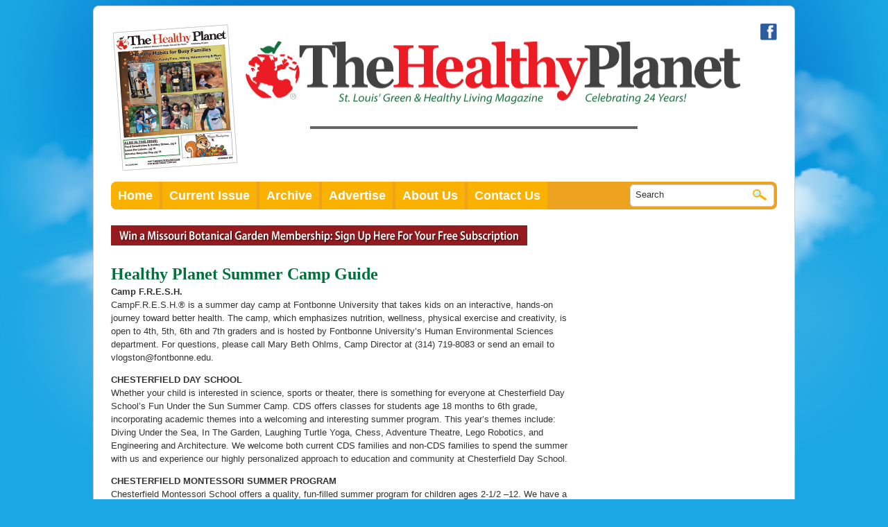

--- FILE ---
content_type: text/html; charset=UTF-8
request_url: https://thehealthyplanet.com/2014/02/healthy-planet-summer-camp-guide-2/
body_size: 12682
content:

<!DOCTYPE html PUBLIC "-//W3C//DTD XHTML 1.0 Transitional//EN" "http://www.w3.org/TR/xhtml1/DTD/xhtml1-transitional.dtd">
<html xmlns="http://www.w3.org/1999/xhtml" lang="en-US">
<head>
<meta http-equiv="Content-Type" content="text/html; charset=utf-8" />
<title>Healthy Planet Summer Camp Guide &laquo;  The Healthy Planet</title>


<link rel="pingback" href="" />

<meta name='robots' content='max-image-preview:large' />
<link rel="alternate" type="application/rss+xml" title="The Healthy Planet &raquo; Feed" href="https://thehealthyplanet.com/feed/" />
<link rel="alternate" type="application/rss+xml" title="The Healthy Planet &raquo; Comments Feed" href="https://thehealthyplanet.com/comments/feed/" />
<link rel="alternate" type="application/rss+xml" title="The Healthy Planet &raquo; Healthy Planet Summer Camp Guide Comments Feed" href="https://thehealthyplanet.com/2014/02/healthy-planet-summer-camp-guide-2/feed/" />
		<!-- This site uses the Google Analytics by MonsterInsights plugin v9.9.0 - Using Analytics tracking - https://www.monsterinsights.com/ -->
		<!-- Note: MonsterInsights is not currently configured on this site. The site owner needs to authenticate with Google Analytics in the MonsterInsights settings panel. -->
					<!-- No tracking code set -->
				<!-- / Google Analytics by MonsterInsights -->
		<script type="text/javascript">
window._wpemojiSettings = {"baseUrl":"https:\/\/s.w.org\/images\/core\/emoji\/14.0.0\/72x72\/","ext":".png","svgUrl":"https:\/\/s.w.org\/images\/core\/emoji\/14.0.0\/svg\/","svgExt":".svg","source":{"concatemoji":"https:\/\/thehealthyplanet.com\/wp-includes\/js\/wp-emoji-release.min.js?ver=6.3.7"}};
/*! This file is auto-generated */
!function(i,n){var o,s,e;function c(e){try{var t={supportTests:e,timestamp:(new Date).valueOf()};sessionStorage.setItem(o,JSON.stringify(t))}catch(e){}}function p(e,t,n){e.clearRect(0,0,e.canvas.width,e.canvas.height),e.fillText(t,0,0);var t=new Uint32Array(e.getImageData(0,0,e.canvas.width,e.canvas.height).data),r=(e.clearRect(0,0,e.canvas.width,e.canvas.height),e.fillText(n,0,0),new Uint32Array(e.getImageData(0,0,e.canvas.width,e.canvas.height).data));return t.every(function(e,t){return e===r[t]})}function u(e,t,n){switch(t){case"flag":return n(e,"\ud83c\udff3\ufe0f\u200d\u26a7\ufe0f","\ud83c\udff3\ufe0f\u200b\u26a7\ufe0f")?!1:!n(e,"\ud83c\uddfa\ud83c\uddf3","\ud83c\uddfa\u200b\ud83c\uddf3")&&!n(e,"\ud83c\udff4\udb40\udc67\udb40\udc62\udb40\udc65\udb40\udc6e\udb40\udc67\udb40\udc7f","\ud83c\udff4\u200b\udb40\udc67\u200b\udb40\udc62\u200b\udb40\udc65\u200b\udb40\udc6e\u200b\udb40\udc67\u200b\udb40\udc7f");case"emoji":return!n(e,"\ud83e\udef1\ud83c\udffb\u200d\ud83e\udef2\ud83c\udfff","\ud83e\udef1\ud83c\udffb\u200b\ud83e\udef2\ud83c\udfff")}return!1}function f(e,t,n){var r="undefined"!=typeof WorkerGlobalScope&&self instanceof WorkerGlobalScope?new OffscreenCanvas(300,150):i.createElement("canvas"),a=r.getContext("2d",{willReadFrequently:!0}),o=(a.textBaseline="top",a.font="600 32px Arial",{});return e.forEach(function(e){o[e]=t(a,e,n)}),o}function t(e){var t=i.createElement("script");t.src=e,t.defer=!0,i.head.appendChild(t)}"undefined"!=typeof Promise&&(o="wpEmojiSettingsSupports",s=["flag","emoji"],n.supports={everything:!0,everythingExceptFlag:!0},e=new Promise(function(e){i.addEventListener("DOMContentLoaded",e,{once:!0})}),new Promise(function(t){var n=function(){try{var e=JSON.parse(sessionStorage.getItem(o));if("object"==typeof e&&"number"==typeof e.timestamp&&(new Date).valueOf()<e.timestamp+604800&&"object"==typeof e.supportTests)return e.supportTests}catch(e){}return null}();if(!n){if("undefined"!=typeof Worker&&"undefined"!=typeof OffscreenCanvas&&"undefined"!=typeof URL&&URL.createObjectURL&&"undefined"!=typeof Blob)try{var e="postMessage("+f.toString()+"("+[JSON.stringify(s),u.toString(),p.toString()].join(",")+"));",r=new Blob([e],{type:"text/javascript"}),a=new Worker(URL.createObjectURL(r),{name:"wpTestEmojiSupports"});return void(a.onmessage=function(e){c(n=e.data),a.terminate(),t(n)})}catch(e){}c(n=f(s,u,p))}t(n)}).then(function(e){for(var t in e)n.supports[t]=e[t],n.supports.everything=n.supports.everything&&n.supports[t],"flag"!==t&&(n.supports.everythingExceptFlag=n.supports.everythingExceptFlag&&n.supports[t]);n.supports.everythingExceptFlag=n.supports.everythingExceptFlag&&!n.supports.flag,n.DOMReady=!1,n.readyCallback=function(){n.DOMReady=!0}}).then(function(){return e}).then(function(){var e;n.supports.everything||(n.readyCallback(),(e=n.source||{}).concatemoji?t(e.concatemoji):e.wpemoji&&e.twemoji&&(t(e.twemoji),t(e.wpemoji)))}))}((window,document),window._wpemojiSettings);
</script>
<style type="text/css">
img.wp-smiley,
img.emoji {
	display: inline !important;
	border: none !important;
	box-shadow: none !important;
	height: 1em !important;
	width: 1em !important;
	margin: 0 0.07em !important;
	vertical-align: -0.1em !important;
	background: none !important;
	padding: 0 !important;
}
</style>
	<link rel='stylesheet' id='wp-block-library-css' href='https://thehealthyplanet.com/wp-includes/css/dist/block-library/style.min.css?ver=6.3.7' type='text/css' media='all' />
<style id='classic-theme-styles-inline-css' type='text/css'>
/*! This file is auto-generated */
.wp-block-button__link{color:#fff;background-color:#32373c;border-radius:9999px;box-shadow:none;text-decoration:none;padding:calc(.667em + 2px) calc(1.333em + 2px);font-size:1.125em}.wp-block-file__button{background:#32373c;color:#fff;text-decoration:none}
</style>
<style id='global-styles-inline-css' type='text/css'>
body{--wp--preset--color--black: #000000;--wp--preset--color--cyan-bluish-gray: #abb8c3;--wp--preset--color--white: #ffffff;--wp--preset--color--pale-pink: #f78da7;--wp--preset--color--vivid-red: #cf2e2e;--wp--preset--color--luminous-vivid-orange: #ff6900;--wp--preset--color--luminous-vivid-amber: #fcb900;--wp--preset--color--light-green-cyan: #7bdcb5;--wp--preset--color--vivid-green-cyan: #00d084;--wp--preset--color--pale-cyan-blue: #8ed1fc;--wp--preset--color--vivid-cyan-blue: #0693e3;--wp--preset--color--vivid-purple: #9b51e0;--wp--preset--gradient--vivid-cyan-blue-to-vivid-purple: linear-gradient(135deg,rgba(6,147,227,1) 0%,rgb(155,81,224) 100%);--wp--preset--gradient--light-green-cyan-to-vivid-green-cyan: linear-gradient(135deg,rgb(122,220,180) 0%,rgb(0,208,130) 100%);--wp--preset--gradient--luminous-vivid-amber-to-luminous-vivid-orange: linear-gradient(135deg,rgba(252,185,0,1) 0%,rgba(255,105,0,1) 100%);--wp--preset--gradient--luminous-vivid-orange-to-vivid-red: linear-gradient(135deg,rgba(255,105,0,1) 0%,rgb(207,46,46) 100%);--wp--preset--gradient--very-light-gray-to-cyan-bluish-gray: linear-gradient(135deg,rgb(238,238,238) 0%,rgb(169,184,195) 100%);--wp--preset--gradient--cool-to-warm-spectrum: linear-gradient(135deg,rgb(74,234,220) 0%,rgb(151,120,209) 20%,rgb(207,42,186) 40%,rgb(238,44,130) 60%,rgb(251,105,98) 80%,rgb(254,248,76) 100%);--wp--preset--gradient--blush-light-purple: linear-gradient(135deg,rgb(255,206,236) 0%,rgb(152,150,240) 100%);--wp--preset--gradient--blush-bordeaux: linear-gradient(135deg,rgb(254,205,165) 0%,rgb(254,45,45) 50%,rgb(107,0,62) 100%);--wp--preset--gradient--luminous-dusk: linear-gradient(135deg,rgb(255,203,112) 0%,rgb(199,81,192) 50%,rgb(65,88,208) 100%);--wp--preset--gradient--pale-ocean: linear-gradient(135deg,rgb(255,245,203) 0%,rgb(182,227,212) 50%,rgb(51,167,181) 100%);--wp--preset--gradient--electric-grass: linear-gradient(135deg,rgb(202,248,128) 0%,rgb(113,206,126) 100%);--wp--preset--gradient--midnight: linear-gradient(135deg,rgb(2,3,129) 0%,rgb(40,116,252) 100%);--wp--preset--font-size--small: 13px;--wp--preset--font-size--medium: 20px;--wp--preset--font-size--large: 36px;--wp--preset--font-size--x-large: 42px;--wp--preset--spacing--20: 0.44rem;--wp--preset--spacing--30: 0.67rem;--wp--preset--spacing--40: 1rem;--wp--preset--spacing--50: 1.5rem;--wp--preset--spacing--60: 2.25rem;--wp--preset--spacing--70: 3.38rem;--wp--preset--spacing--80: 5.06rem;--wp--preset--shadow--natural: 6px 6px 9px rgba(0, 0, 0, 0.2);--wp--preset--shadow--deep: 12px 12px 50px rgba(0, 0, 0, 0.4);--wp--preset--shadow--sharp: 6px 6px 0px rgba(0, 0, 0, 0.2);--wp--preset--shadow--outlined: 6px 6px 0px -3px rgba(255, 255, 255, 1), 6px 6px rgba(0, 0, 0, 1);--wp--preset--shadow--crisp: 6px 6px 0px rgba(0, 0, 0, 1);}:where(.is-layout-flex){gap: 0.5em;}:where(.is-layout-grid){gap: 0.5em;}body .is-layout-flow > .alignleft{float: left;margin-inline-start: 0;margin-inline-end: 2em;}body .is-layout-flow > .alignright{float: right;margin-inline-start: 2em;margin-inline-end: 0;}body .is-layout-flow > .aligncenter{margin-left: auto !important;margin-right: auto !important;}body .is-layout-constrained > .alignleft{float: left;margin-inline-start: 0;margin-inline-end: 2em;}body .is-layout-constrained > .alignright{float: right;margin-inline-start: 2em;margin-inline-end: 0;}body .is-layout-constrained > .aligncenter{margin-left: auto !important;margin-right: auto !important;}body .is-layout-constrained > :where(:not(.alignleft):not(.alignright):not(.alignfull)){max-width: var(--wp--style--global--content-size);margin-left: auto !important;margin-right: auto !important;}body .is-layout-constrained > .alignwide{max-width: var(--wp--style--global--wide-size);}body .is-layout-flex{display: flex;}body .is-layout-flex{flex-wrap: wrap;align-items: center;}body .is-layout-flex > *{margin: 0;}body .is-layout-grid{display: grid;}body .is-layout-grid > *{margin: 0;}:where(.wp-block-columns.is-layout-flex){gap: 2em;}:where(.wp-block-columns.is-layout-grid){gap: 2em;}:where(.wp-block-post-template.is-layout-flex){gap: 1.25em;}:where(.wp-block-post-template.is-layout-grid){gap: 1.25em;}.has-black-color{color: var(--wp--preset--color--black) !important;}.has-cyan-bluish-gray-color{color: var(--wp--preset--color--cyan-bluish-gray) !important;}.has-white-color{color: var(--wp--preset--color--white) !important;}.has-pale-pink-color{color: var(--wp--preset--color--pale-pink) !important;}.has-vivid-red-color{color: var(--wp--preset--color--vivid-red) !important;}.has-luminous-vivid-orange-color{color: var(--wp--preset--color--luminous-vivid-orange) !important;}.has-luminous-vivid-amber-color{color: var(--wp--preset--color--luminous-vivid-amber) !important;}.has-light-green-cyan-color{color: var(--wp--preset--color--light-green-cyan) !important;}.has-vivid-green-cyan-color{color: var(--wp--preset--color--vivid-green-cyan) !important;}.has-pale-cyan-blue-color{color: var(--wp--preset--color--pale-cyan-blue) !important;}.has-vivid-cyan-blue-color{color: var(--wp--preset--color--vivid-cyan-blue) !important;}.has-vivid-purple-color{color: var(--wp--preset--color--vivid-purple) !important;}.has-black-background-color{background-color: var(--wp--preset--color--black) !important;}.has-cyan-bluish-gray-background-color{background-color: var(--wp--preset--color--cyan-bluish-gray) !important;}.has-white-background-color{background-color: var(--wp--preset--color--white) !important;}.has-pale-pink-background-color{background-color: var(--wp--preset--color--pale-pink) !important;}.has-vivid-red-background-color{background-color: var(--wp--preset--color--vivid-red) !important;}.has-luminous-vivid-orange-background-color{background-color: var(--wp--preset--color--luminous-vivid-orange) !important;}.has-luminous-vivid-amber-background-color{background-color: var(--wp--preset--color--luminous-vivid-amber) !important;}.has-light-green-cyan-background-color{background-color: var(--wp--preset--color--light-green-cyan) !important;}.has-vivid-green-cyan-background-color{background-color: var(--wp--preset--color--vivid-green-cyan) !important;}.has-pale-cyan-blue-background-color{background-color: var(--wp--preset--color--pale-cyan-blue) !important;}.has-vivid-cyan-blue-background-color{background-color: var(--wp--preset--color--vivid-cyan-blue) !important;}.has-vivid-purple-background-color{background-color: var(--wp--preset--color--vivid-purple) !important;}.has-black-border-color{border-color: var(--wp--preset--color--black) !important;}.has-cyan-bluish-gray-border-color{border-color: var(--wp--preset--color--cyan-bluish-gray) !important;}.has-white-border-color{border-color: var(--wp--preset--color--white) !important;}.has-pale-pink-border-color{border-color: var(--wp--preset--color--pale-pink) !important;}.has-vivid-red-border-color{border-color: var(--wp--preset--color--vivid-red) !important;}.has-luminous-vivid-orange-border-color{border-color: var(--wp--preset--color--luminous-vivid-orange) !important;}.has-luminous-vivid-amber-border-color{border-color: var(--wp--preset--color--luminous-vivid-amber) !important;}.has-light-green-cyan-border-color{border-color: var(--wp--preset--color--light-green-cyan) !important;}.has-vivid-green-cyan-border-color{border-color: var(--wp--preset--color--vivid-green-cyan) !important;}.has-pale-cyan-blue-border-color{border-color: var(--wp--preset--color--pale-cyan-blue) !important;}.has-vivid-cyan-blue-border-color{border-color: var(--wp--preset--color--vivid-cyan-blue) !important;}.has-vivid-purple-border-color{border-color: var(--wp--preset--color--vivid-purple) !important;}.has-vivid-cyan-blue-to-vivid-purple-gradient-background{background: var(--wp--preset--gradient--vivid-cyan-blue-to-vivid-purple) !important;}.has-light-green-cyan-to-vivid-green-cyan-gradient-background{background: var(--wp--preset--gradient--light-green-cyan-to-vivid-green-cyan) !important;}.has-luminous-vivid-amber-to-luminous-vivid-orange-gradient-background{background: var(--wp--preset--gradient--luminous-vivid-amber-to-luminous-vivid-orange) !important;}.has-luminous-vivid-orange-to-vivid-red-gradient-background{background: var(--wp--preset--gradient--luminous-vivid-orange-to-vivid-red) !important;}.has-very-light-gray-to-cyan-bluish-gray-gradient-background{background: var(--wp--preset--gradient--very-light-gray-to-cyan-bluish-gray) !important;}.has-cool-to-warm-spectrum-gradient-background{background: var(--wp--preset--gradient--cool-to-warm-spectrum) !important;}.has-blush-light-purple-gradient-background{background: var(--wp--preset--gradient--blush-light-purple) !important;}.has-blush-bordeaux-gradient-background{background: var(--wp--preset--gradient--blush-bordeaux) !important;}.has-luminous-dusk-gradient-background{background: var(--wp--preset--gradient--luminous-dusk) !important;}.has-pale-ocean-gradient-background{background: var(--wp--preset--gradient--pale-ocean) !important;}.has-electric-grass-gradient-background{background: var(--wp--preset--gradient--electric-grass) !important;}.has-midnight-gradient-background{background: var(--wp--preset--gradient--midnight) !important;}.has-small-font-size{font-size: var(--wp--preset--font-size--small) !important;}.has-medium-font-size{font-size: var(--wp--preset--font-size--medium) !important;}.has-large-font-size{font-size: var(--wp--preset--font-size--large) !important;}.has-x-large-font-size{font-size: var(--wp--preset--font-size--x-large) !important;}
.wp-block-navigation a:where(:not(.wp-element-button)){color: inherit;}
:where(.wp-block-post-template.is-layout-flex){gap: 1.25em;}:where(.wp-block-post-template.is-layout-grid){gap: 1.25em;}
:where(.wp-block-columns.is-layout-flex){gap: 2em;}:where(.wp-block-columns.is-layout-grid){gap: 2em;}
.wp-block-pullquote{font-size: 1.5em;line-height: 1.6;}
</style>
<link rel="https://api.w.org/" href="https://thehealthyplanet.com/wp-json/" /><link rel="alternate" type="application/json" href="https://thehealthyplanet.com/wp-json/wp/v2/posts/6162" /><link rel="EditURI" type="application/rsd+xml" title="RSD" href="https://thehealthyplanet.com/xmlrpc.php?rsd" />
<meta name="generator" content="WordPress 6.3.7" />
<link rel="canonical" href="https://thehealthyplanet.com/2014/02/healthy-planet-summer-camp-guide-2/" />
<link rel='shortlink' href='https://thehealthyplanet.com/?p=6162' />
<link rel="alternate" type="application/json+oembed" href="https://thehealthyplanet.com/wp-json/oembed/1.0/embed?url=https%3A%2F%2Fthehealthyplanet.com%2F2014%2F02%2Fhealthy-planet-summer-camp-guide-2%2F" />
<link rel="alternate" type="text/xml+oembed" href="https://thehealthyplanet.com/wp-json/oembed/1.0/embed?url=https%3A%2F%2Fthehealthyplanet.com%2F2014%2F02%2Fhealthy-planet-summer-camp-guide-2%2F&#038;format=xml" />
<style type="text/css">.recentcomments a{display:inline !important;padding:0 !important;margin:0 !important;}</style>		<style type="text/css" id="wp-custom-css">
			p {line-height: 1.5;}
h3 {color: #13703f; font-size: 18px;}
	ul {font-size: 1.2em; line-height: 1.5; list-style-type: square;}		</style>
		
<link rel="stylesheet" href="/styles/general.css" />

</head>


<body class="post-template-default single single-post postid-6162 single-format-standard">
<div id="container">	
	<div style="float:right; width:24px;"><a href="http://www.facebook.com/pages/The-Healthy-Planet-Magazine/140397372678242" target="_blank"><img src="/images/layout/icon-facebook.png" border="0" width="24" height="24" alt="Facebook" /></a></div>

<div id="header">
	<div id="headerLeft">
		<!--<a href="http://thehealthyplanet.com/virtual-edition-of-the-healthy-planet/"><img src="/images/virtual-editions/Nov22Cover_for_header.png" alt="The Healthy Planet"/></a>-->
		<img src="/images/virtual-editions/Nov25Cover_for_header.png" alt="The Healthy Planet"/>
	</div>
    <div id="headerRight">
    	<a href="/" ><img src="/images/layout/logo_the-healthy-planet.png" border="0" width="717" height="94" alt="The Healthy Planet" /></a>
		<div class="container">

			<div id="header-adbutler-container">
		        <!-- Begin AdButler Code  -->
<!-- Banner Ad [async] -->
<script type="text/javascript">if (!window.AdButler){(function(){var s = document.createElement("script"); s.async = true; s.type = "text/javascript";s.src = 'https://servedbyadbutler.com/app.js';var n = document.getElementsByTagName("script")[0]; n.parentNode.insertBefore(s, n);}());}</script>
<script type="text/javascript">
var AdButler = AdButler || {}; AdButler.ads = AdButler.ads || [];
var abkw = window.abkw || '';
var plc150616 = window.plc150616 || 0;
document.write('<'+'div id="placement_150616_'+plc150616+'"></'+'div>');
AdButler.ads.push({handler: function(opt){ AdButler.register(162736, 150616, [468,60], 'placement_150616_'+opt.place, opt); }, opt: { place: plc150616++, keywords: abkw, domain: 'servedbyadbutler.com', click:'CLICK_MACRO_PLACEHOLDER' }});
</script>
		        <!-- End AdButler Code  -->
			</div>
		</div>

    
    </div>
    <div class="clear"></div>
</div><div id="nav">
	<div id="navLeft">
        <ul>
            <li><a href="http://www.thehealthyplanet.com/" class="navLeftEnd">Home</a></li>
            <li><a href="/category/november-2025/">Current Issue</a></li>
            <li><a href="/archives-month/">Archive</a></li>
            <li><a href="/advertise/">Advertise</a></li>
            <li><a href="/about-us/">About Us</a></li>
            <li><a href="/contact-us">Contact Us</a></li>
        </ul>
	</div>
    
    <div id="navRight">
    	<form action="/" method="get">
        	<div id="navRightInner">
            	<div style="float:left; width:170px;"><input align="middle" type="text" name="s" value="Search" onfocus="this.value=''" /></div>
                <div style="float:left; width:24px;"><input align="middle" type="image" src="/images/layout/search_07.jpg" /></div>
            </div>
        </form>
    </div>
    <div class="clear"></div>        
</div>


<div id="mainContent">

	<div id="mainLeft">
    
    
    	<div id="specialContent">

<a href="/win-a-weekend-at-trout-lodge/"><img src="/images/sub-nav_02.png" border="0" /></a>

<!-- 
        	<div id="growersGuide"><a href="http://thehealthyplanet.com/virtual-edition-of-the-healthy-planet/" target="_blank"><img src="/images/layout/img_07.png" border="0" width="249" height="107" style="margin-bottom:15px;" alt="Read Our Digital Edition" /></a></div>
            <div id="contest"><a href="/win-a-weekend-at-trout-lodge/"><img src="/images/layout/img_10.gif" border="0" width="244" height="73" alt="Win a Weekend at Trout Lodge" /></a></div>
            <div class="clear"></div> -->
</div>

    
    
    
    
    	<!-- CONTENT HERE -->
        
        
        
                    <!-- <div class="navigation">
                        <div class="alignleft"></div>
                        <div class="alignright"></div>
                    </div> : -->
            
                    <div class="post-6162 post type-post status-publish format-standard hentry category-april-2014 category-march-2014 category-may-2014" id="post-6162">
                        <h2>Healthy Planet Summer Camp Guide</h2>
            
                        <div class="entry">
                            <p><strong>Camp F.R.E.S.H.</strong><br />
CampF.R.E.S.H.® is a summer day camp at Fontbonne University that takes kids on an interactive, hands-on journey toward better health. The camp, which emphasizes nutrition, wellness, physical exercise and creativity, is open to 4th, 5th, 6th and 7th graders and is hosted by Fontbonne University’s Human Environmental Sciences department. For questions, please call Mary Beth Ohlms, Camp Director at (314) 719-8083 or send an email to vlogston@fontbonne.edu.</p>
<p><strong>CHESTERFIELD DAY SCHOOL</strong><br />
Whether your child is interested in science, sports or theater, there is something for everyone at Chesterfield Day School’s Fun Under the Sun Summer Camp. CDS offers classes for students age 18 months to 6th grade, incorporating academic themes into a welcoming and interesting summer program. This year’s themes include: Diving Under the Sea, In The Garden, Laughing Turtle Yoga, Chess, Adventure Theatre, Lego Robotics, and Engineering and Architecture. We welcome both current CDS families and non-CDS families to spend the summer with us and experience our highly personalized approach to education and community at Chesterfield Day School.</p>
<p><strong>CHESTERFIELD MONTESSORI SUMMER PROGRAM</strong><br />
Chesterfield Montessori School offers a quality, fun-filled summer program for children ages 2-1/2 –12. We have a beautiful facility on five acres with a large swimming pool and two tennis courts. CMS offers a good balance of indoor and outdoor activities, including swimming and tennis lessons, sports, arts and crafts, gardening and an AMI Montessori education. Enrollment is half or full day. Extended care and catered lunch are available at additional cost. Sessions run from June 2nd through August 15th. To learn more about this exceptional summer program, contact Chesterfield Montessori School at info@chesterfieldmontessori.org or (314) 469-7150.</p>
<p><strong>Craft Alliance Summer Art Camps</strong><br />
Craft Alliance Art Centers offers fun and creative art camps for ages 4-18 in the Delmar Loop and Grand Center. One-week morning and afternoon camps and late afternoon teen camps are available June 2-August 15. Explore hot glass, pottery wheel, jewelry making, digital darkroom, textile design, cartooning and more. High school students can spend two weeks immersed in the art world in the Grand Arts Camp, in collaboration with Saint Louis University, July 21-Aug 1. Teens 15-18 can become a Summer Camp Intern and work with the younger campers and our artist instructors. Visit <a title="Craft Alliance" href="http://www.craftalliance.org" target="_blank">www.craftalliance.org</a> for more information.</p>
<p><strong>Countryside Montessori Summer Camp</strong><br />
Give your child a summer to remember! Countryside offers the following daily activities: pony rides, Montessori activities, swimming instruction/free swim/water play, art activities, outdoor play and gardening. Our younger campers will enjoy daily pony rides, water play, Montessori class time and art activities. Countryside offers a ten-week summer camp from June 2nd -August 8th. Camp hours: 8:15 a.m.-12:15 p.m. with a Full Day Option (8:15 a.m.-3:15 p.m.) or Extended Hours (7:00 a.m.-5:30 p.m.) You can register for as little as two weeks or for all ten weeks! Countryside is located at 12226 Ladue Road in Creve Coeur and was established in 1964. Call 314-434-2821 or visit <a title="Creve Coeur Montessori School" href="http://www.montessori4children.com" target="_blank">www.montessori4children.com</a> to learn more.</p>
<p><strong>Gifted Resource Council summer acadEmies</strong><br />
Choose from six great Summer Academies at Gifted Resource Council. Academy Americana will re-create “Colonial Times”, while Ancient Academy re-visits Ancient Greece. ECO Academy entrepreneurs create and run an environmentally friendly business. Space Academy cadets launch their own rockets and explore the significance of robotics as they study space. Jr. Science Searchers and Math, Marvels &amp; More students delve into oceans, rainforests, math, science and creative expression. Extraordin-ary teachers, field trips, experiments, simulations, and a fantastic physical activity component make it an unforgettable summer. Three two-week, full-day sessions are offered at centrally located Crossroads College Preparatory School, for students in kindergarten through 8th grade. Before/After Care is available. Go to <a title="Gifted Resource Council" href="http://www.giftedresourcecouncil.org" target="_blank">www.giftedresourcecouncil.org</a> for brochure/application or call 314-962-5920.</p>
<p><strong>Humane Society Summer Programs</strong><br />
CALLING ALL KIDS! Do you love animals? Do you want to have fun and learn lots of fantastic facts about animals? We have the perfect classes for you. Don’t worry… NO homework or tests! The Humane Society of Missouri’s Animal Adventures programs are three-hour “animal encounters” where you’ll learn about your favorite finned, furry or feathered friends and make a great keepsake to take home. Check out the fun and register at www.hsmo.org or call 314/951-1572. Tell all your friends! It’s a cool way to spend part of a hot, summer day!</p>
<p><strong>Raintree School Summer Programs</strong><br />
From prairies to riverbanks, woodland to wetlands, young adventurers will see it all. Campers will go off the beaten path as they explore the wild side of our city. Whether trekking through the forest at Castlewood or running through flowering prairies at Shaw, campers will learn the science and art of our great outdoors. Raintree’s Wildlands Trek is guided by degreed and certified teachers who will help each young child explore the mysteries and magic of the outdoors. With field trips every week, special guests, art encounters, science experiments, and community service, it’s sure to be a fascinating summer at Raintree! For information visit <a title="Raintree Learning Community" href="http://www.raintreeschool.org" target="_blank">www.raintreeschool.org</a>.</p>
<p><strong>Rocking J Ranch Summer Day Camps</strong><br />
HORSES? SUMMER CAMPS IN HIGH RIDGE: Children and adults (ALL LEVELS) Open House: Sunday, May 4 (2-5pm) Rain or shine! Kids ride in arena, refreshments, and a chance to win a Trail Ride for 4 worth $200 with every enrollment that day. Drawing after enrollments. Imagine riding in the beautiful foothills of High Ridge. Learn to groom, tack, feed, stall-cleaning, trail ride and ride in a horse show. Friendly wranglers, guarantee a memorable experience. 1-day and 5-day camps and lessons. Enrollment form on web site. Lessons/trail rides, leasing, boarding, parties. Rocking J Bonfires &amp; Parties LLC, www.rockingj.com.</p>
<p><strong>St. Louis Language Immersion School’s Summer Camps</strong><br />
Immerse your child into language and culture this summer at The St.Louis Language Immersion School’s Summer Camps. Camp Voilá (French) is June 23-27, Camp Olé (Spanish) is July 7-11 and July 14-18 and Camp International is July 21-25. Explore a different language and culture each week with fun games, crafts, music, activities and field trips. Camps are from 9am-4pm daily with before and aftercare available. Registration forms online at www.sllis.org or contact Sara Asmus (314) 533-0975 or sara.asmus@sllis.org for more information. Early bird discount ends April 5th!</p>
<p><strong>Saint Louis Science Center Summer Science Blast Camps</strong><br />
Have a blast at the Saint Louis Science Center’s Summer Camp! Learn how to fly a real airplane, build a roller coaster or develop your very own video game! Amazing feats are everyday occurrences at Summer Science Blast! This year we are offering 8 weeks of camp for Pre-K through 10th grade. Camp opens June 2 and runs through Aug. 1. Half-day, full-day, and flexible extended care options are available for busy parents. Register online at www.SLSC.org or call with questions. Don’t forget to ask about our special discounts for members! Call (314) 289-4439 or (800) 456-SLSC x4439 or visit online at <a title="Saint Louis Science Center" href="www.slsc.org" target="_blank">www.slsc.org</a>.</p>
<p><strong>YMCA of Greater St. Louis Day Camps</strong><br />
TIME TO BE A KID. For more than 130 years, Y camps have been providing kids opportunities to learn, have fun, and create lasting friendships. Y camps have something for every interest – from traditional outdoor camps to dozens of “specialty” camps involving exciting adventures and themes, sports, games, arts, dance, and much more. Sign up at any one of 17 Y branches that offer camps. Ages 3 to 16. Camps run all summer from May 28 to August 9. Half-day and full-day camps available. Check out our DISCOUNTS! Call 314-436-1177 or register online at <a title="YMCA of Greater St. Louis" href="http://ymcastlouis.org" target="_blank">ymcastlouis.org</a>.</p>
<p><strong>YMCA CAMP LAKEWOOD</strong><br />
YMCA Camp Lakewood’s summer overnight camp for kids, ages 6-17, provides an ultimate childhood experience for campers, by getting them outdoors to connect with nature, while having fun, making new friends, and learning new skills. Located only 90 minutes south of St. Louis, Camp Lakewood is home to a 360-acre lake, 5,000 acres of hills, caves, creeks, and more; creating many opportunities for adventure, exploration and experiential learning. Camp Lakewood staff and programs help campers grow into well-rounded individuals. At camp, we’re growing great kids within an incredibly fun and safe environment where they feel comfortable being their “favorite me.” <a title="YMCA Trout Lodge &amp; Camp Lakewood" href="www.camplakewood.org" target="_blank">www.camplakewood.org</a>, 1-888-FUN-YMCA.</p>
<p><em>If you would like to have your camp or summer program listed in our April and May Summer Camp Guide, call 314-962-7748.</em></p>
            
                                                                    
                            <p class="postmetadata alt">
                                <small>
                                    This entry was posted
                                                                        on Friday, February 28th, 2014 at 5:02 am                                    and is filed under <a href="https://thehealthyplanet.com/category/april-2014/" rel="category tag">April 2014</a>, <a href="https://thehealthyplanet.com/category/march-2014/" rel="category tag">March 2014</a>, <a href="https://thehealthyplanet.com/category/may-2014/" rel="category tag">May 2014</a>.
                                    You can follow any responses to this entry through the <a href="https://thehealthyplanet.com/2014/02/healthy-planet-summer-camp-guide-2/feed/">RSS 2.0</a> feed.
            
                                                                            Responses are currently closed, but you can <a href="https://thehealthyplanet.com/2014/02/healthy-planet-summer-camp-guide-2/trackback/ " rel="trackback">trackback</a> from your own site.
            
                                                
                                </small>
                            </p>
            
                        </div>
                    </div>
            
                
<!-- You can start editing here. -->


			<!-- If comments are closed. -->
		<!-- <p class="nocomments">Comments are closed.</p> -->

	

            
                        
        
        
    
    </div>
    
    
    
    <style type="text/css">
<!--
#mainRight #newsletterSubscribe a {
	color: #FFF;
	text-align: center;
}
-->
</style>
<!-- Turn off Newsletter Signup for May 2020 -->   
 
 <!--<div id="newsletterSubscribe">
 		<!-- Begin MailChimp Signup Form -->
		<!-- <h2>Join Our Newsletter</h2>
		<div id="mc_embed_signup">
		<form action="http://TheHealthyPlanet.us2.list-manage.com/subscribe/post?u=897f95336428c9a63c5a87bdf&amp;id=e01d7b0b44" method="post" id="mc-embedded-subscribe-form" name="mc-embedded-subscribe-form" class="validate" target="_blank">
			<p><label for="mce-EMAIL">E-Mail</label>
			<input type="email" value="" name="EMAIL" class="email" id="mce-EMAIL" placeholder="email address" required>
			</p>
			<div class="clear"><input type="submit" value="Subscribe" name="subscribe" id="mc-embedded-subscribe" class="button"></div>
		</form>
		</div>  -->
		<!-- End mc_embed_signup -->
	<!-- </div> -->
 
        
<!-- Begin AdButler Code  -->
<div style="float: right;">


<div style="margin-top:15px; margin-bottom:15px;">
<!-- Homepage Sidebar Large 31 [async] -->
<script type="text/javascript">if (!window.AdButler){(function(){var s = document.createElement("script"); s.async = true; s.type = "text/javascript";s.src = 'https://servedbyadbutler.com/app.js';var n = document.getElementsByTagName("script")[0]; n.parentNode.insertBefore(s, n);}());}</script>
<script type="text/javascript">
var AdButler = AdButler || {}; AdButler.ads = AdButler.ads || [];
var abkw = window.abkw || '';
var plc481500 = window.plc481500 || 0;
document.write('<'+'div id="placement_481500_'+plc481500+'"></'+'div>');
AdButler.ads.push({handler: function(opt){ AdButler.register(162736, 481500, [250,250], 'placement_481500_'+opt.place, opt); }, opt: { place: plc481500++, keywords: abkw, domain: 'servedbyadbutler.com', click:'CLICK_MACRO_PLACEHOLDER' }});
</script>
</div>



<div style="margin-top:15px; margin-bottom:15px;">
<!-- Homepage Sidebar Large 19 [async] -->
<script type="text/javascript">if (!window.AdButler){(function(){var s = document.createElement("script"); s.async = true; s.type = "text/javascript";s.src = 'https://servedbyadbutler.com/app.js';var n = document.getElementsByTagName("script")[0]; n.parentNode.insertBefore(s, n);}());}</script>
<script type="text/javascript">
var AdButler = AdButler || {}; AdButler.ads = AdButler.ads || [];
var abkw = window.abkw || '';
var plc465201 = window.plc465201 || 0;
document.write('<'+'div id="placement_465201_'+plc465201+'"></'+'div>');
AdButler.ads.push({handler: function(opt){ AdButler.register(162736, 465201, [250,250], 'placement_465201_'+opt.place, opt); }, opt: { place: plc465201++, keywords: abkw, domain: 'servedbyadbutler.com', click:'CLICK_MACRO_PLACEHOLDER' }});
</script>
</div>


<div style="margin-top:15px; margin-bottom:15px;">
<!-- Homepage Sidebar Large 22 [async] -->
<script type="text/javascript">if (!window.AdButler){(function(){var s = document.createElement("script"); s.async = true; s.type = "text/javascript";s.src = 'https://servedbyadbutler.com/app.js';var n = document.getElementsByTagName("script")[0]; n.parentNode.insertBefore(s, n);}());}</script>
<script type="text/javascript">
var AdButler = AdButler || {}; AdButler.ads = AdButler.ads || [];
var abkw = window.abkw || '';
var plc465426 = window.plc465426 || 0;
document.write('<'+'div id="placement_465426_'+plc465426+'"></'+'div>');
AdButler.ads.push({handler: function(opt){ AdButler.register(162736, 465426, [250,250], 'placement_465426_'+opt.place, opt); }, opt: { place: plc465426++, keywords: abkw, domain: 'servedbyadbutler.com', click:'CLICK_MACRO_PLACEHOLDER' }});
</script>
</div>


<div style="margin-top:15px; margin-bottom:15px;">
<!-- Homepage Sidebar Large 2 [async] -->
  <script type="text/javascript">if (!window.AdButler){(function(){var s = document.createElement("script"); s.async = true; s.type = "text/javascript";s.src = 'https://servedbyadbutler.com/app.js';var n = document.getElementsByTagName("script")[0]; n.parentNode.insertBefore(s, n);}());}</script>
  <script type="text/javascript">
  var AdButler = AdButler || {}; AdButler.ads = AdButler.ads || [];
  var abkw = window.abkw || '';
  var plc151874 = window.plc151874 || 0;
  document.write('<'+'div id="placement_151874_'+plc151874+'"></'+'div>');
  AdButler.ads.push({handler: function(opt){ AdButler.register(162736, 151874, [250,250], 'placement_151874_'+opt.place, opt); }, opt: { place: plc151874++, keywords: abkw, domain: 'servedbyadbutler.com', click:'CLICK_MACRO_PLACEHOLDER' }});
  </script>
</div>


<div style="margin-top:15px; margin-bottom:15px;">
<!-- Homepage Sidebar Large 11 [async] -->
  <script type="text/javascript">if (!window.AdButler){(function(){var s = document.createElement("script"); s.async = true; s.type = "text/javascript";s.src = 'https://servedbyadbutler.com/app.js';var n = document.getElementsByTagName("script")[0]; n.parentNode.insertBefore(s, n);}());}</script>
  <script type="text/javascript">
  var AdButler = AdButler || {}; AdButler.ads = AdButler.ads || [];
  var abkw = window.abkw || '';
  var plc465056 = window.plc465056 || 0;
  document.write('<'+'div id="placement_465056_'+plc465056+'"></'+'div>');
  AdButler.ads.push({handler: function(opt){ AdButler.register(162736, 465056, [250,250], 'placement_465056_'+opt.place, opt); }, opt: { place: plc465056++, keywords: abkw, domain: 'servedbyadbutler.com', click:'CLICK_MACRO_PLACEHOLDER' }});
  </script>
</div>


<div style="margin-top:15px; margin-bottom:15px;">
<!-- Homepage Sidebar Large 24 [async] -->
<script type="text/javascript">if (!window.AdButler){(function(){var s = document.createElement("script"); s.async = true; s.type = "text/javascript";s.src = 'https://servedbyadbutler.com/app.js';var n = document.getElementsByTagName("script")[0]; n.parentNode.insertBefore(s, n);}());}</script>
<script type="text/javascript">
var AdButler = AdButler || {}; AdButler.ads = AdButler.ads || [];
var abkw = window.abkw || '';
var plc465428 = window.plc465428 || 0;
document.write('<'+'div id="placement_465428_'+plc465428+'"></'+'div>');
AdButler.ads.push({handler: function(opt){ AdButler.register(162736, 465428, [250,250], 'placement_465428_'+opt.place, opt); }, opt: { place: plc465428++, keywords: abkw, domain: 'servedbyadbutler.com', click:'CLICK_MACRO_PLACEHOLDER' }});
</script>
</div>


<div style="margin-top:15px; margin-bottom:15px;">
<!-- Homepage Sidebar Large 16 [async] -->
  <script type="text/javascript">if (!window.AdButler){(function(){var s = document.createElement("script"); s.async = true; s.type = "text/javascript";s.src = 'https://servedbyadbutler.com/app.js';var n = document.getElementsByTagName("script")[0]; n.parentNode.insertBefore(s, n);}());}</script>
  <script type="text/javascript">
  var AdButler = AdButler || {}; AdButler.ads = AdButler.ads || [];
  var abkw = window.abkw || '';
  var plc465061 = window.plc465061 || 0;
  document.write('<'+'div id="placement_465061_'+plc465061+'"></'+'div>');
  AdButler.ads.push({handler: function(opt){ AdButler.register(162736, 465061, [250,250], 'placement_465061_'+opt.place, opt); }, opt: { place: plc465061++, keywords: abkw, domain: 'servedbyadbutler.com', click:'CLICK_MACRO_PLACEHOLDER' }});
  </script>
</div>


<div style="margin-top:15px; margin-bottom:15px;">
<!-- Homepage Sidebar Large 7 [async] -->
  <script type="text/javascript">if (!window.AdButler){(function(){var s = document.createElement("script"); s.async = true; s.type = "text/javascript";s.src = 'https://servedbyadbutler.com/app.js';var n = document.getElementsByTagName("script")[0]; n.parentNode.insertBefore(s, n);}());}</script>
  <script type="text/javascript">
  var AdButler = AdButler || {}; AdButler.ads = AdButler.ads || [];
  var abkw = window.abkw || '';
  var plc465052 = window.plc465052 || 0;
  document.write('<'+'div id="placement_465052_'+plc465052+'"></'+'div>');
  AdButler.ads.push({handler: function(opt){ AdButler.register(162736, 465052, [250,250], 'placement_465052_'+opt.place, opt); }, opt: { place: plc465052++, keywords: abkw, domain: 'servedbyadbutler.com', click:'CLICK_MACRO_PLACEHOLDER' }});
  </script>
  </div>
  
  
<div style="margin-top:15px; margin-bottom:15px;">
<!-- Homepage Sidebar Large 1 [async] -->
  <script type="text/javascript">if (!window.AdButler){(function(){var s = document.createElement("script"); s.async = true; s.type = "text/javascript";s.src = 'https://servedbyadbutler.com/app.js';var n = document.getElementsByTagName("script")[0]; n.parentNode.insertBefore(s, n);}());}</script>
  <script type="text/javascript">
  var AdButler = AdButler || {}; AdButler.ads = AdButler.ads || [];
  var abkw = window.abkw || '';
  var plc151873 = window.plc151873 || 0;
  document.write('<'+'div id="placement_151873_'+plc151873+'"></'+'div>');
  AdButler.ads.push({handler: function(opt){ AdButler.register(162736, 151873, [250,250], 'placement_151873_'+opt.place, opt); }, opt: { place: plc151873++, keywords: abkw, domain: 'servedbyadbutler.com', click:'CLICK_MACRO_PLACEHOLDER' }});
  </script>
</div>

  
<div style="margin-top:15px; margin-bottom:15px;">
<!-- Homepage Sidebar Large 13 [async] -->
  <script type="text/javascript">if (!window.AdButler){(function(){var s = document.createElement("script"); s.async = true; s.type = "text/javascript";s.src = 'https://servedbyadbutler.com/app.js';var n = document.getElementsByTagName("script")[0]; n.parentNode.insertBefore(s, n);}());}</script>
  <script type="text/javascript">
  var AdButler = AdButler || {}; AdButler.ads = AdButler.ads || [];
  var abkw = window.abkw || '';
  var plc465058 = window.plc465058 || 0;
  document.write('<'+'div id="placement_465058_'+plc465058+'"></'+'div>');
  AdButler.ads.push({handler: function(opt){ AdButler.register(162736, 465058, [250,250], 'placement_465058_'+opt.place, opt); }, opt: { place: plc465058++, keywords: abkw, domain: 'servedbyadbutler.com', click:'CLICK_MACRO_PLACEHOLDER' }});
  </script>
</div>


<div style="margin-top:15px; margin-bottom:15px;">
<!-- Homepage Sidebar Large 14 [async] -->
  <script type="text/javascript">if (!window.AdButler){(function(){var s = document.createElement("script"); s.async = true; s.type = "text/javascript";s.src = 'https://servedbyadbutler.com/app.js';var n = document.getElementsByTagName("script")[0]; n.parentNode.insertBefore(s, n);}());}</script>
  <script type="text/javascript">
  var AdButler = AdButler || {}; AdButler.ads = AdButler.ads || [];
  var abkw = window.abkw || '';
  var plc465059 = window.plc465059 || 0;
  document.write('<'+'div id="placement_465059_'+plc465059+'"></'+'div>');
  AdButler.ads.push({handler: function(opt){ AdButler.register(162736, 465059, [250,250], 'placement_465059_'+opt.place, opt); }, opt: { place: plc465059++, keywords: abkw, domain: 'servedbyadbutler.com', click:'CLICK_MACRO_PLACEHOLDER' }});
  </script>
</div>


<div style="margin-top:15px; margin-bottom:15px;">
<!-- Homepage Sidebar Large 8 [async] -->
  <script type="text/javascript">if (!window.AdButler){(function(){var s = document.createElement("script"); s.async = true; s.type = "text/javascript";s.src = 'https://servedbyadbutler.com/app.js';var n = document.getElementsByTagName("script")[0]; n.parentNode.insertBefore(s, n);}());}</script>
  <script type="text/javascript">
  var AdButler = AdButler || {}; AdButler.ads = AdButler.ads || [];
  var abkw = window.abkw || '';
  var plc465053 = window.plc465053 || 0;
  document.write('<'+'div id="placement_465053_'+plc465053+'"></'+'div>');
  AdButler.ads.push({handler: function(opt){ AdButler.register(162736, 465053, [250,250], 'placement_465053_'+opt.place, opt); }, opt: { place: plc465053++, keywords: abkw, domain: 'servedbyadbutler.com', click:'CLICK_MACRO_PLACEHOLDER' }});
  </script>
</div>


<div style="margin-top:15px; margin-bottom:15px;">
<!-- Homepage Sidebar Large 20 [async] -->
<script type="text/javascript">if (!window.AdButler){(function(){var s = document.createElement("script"); s.async = true; s.type = "text/javascript";s.src = 'https://servedbyadbutler.com/app.js';var n = document.getElementsByTagName("script")[0]; n.parentNode.insertBefore(s, n);}());}</script>
<script type="text/javascript">
var AdButler = AdButler || {}; AdButler.ads = AdButler.ads || [];
var abkw = window.abkw || '';
var plc465202 = window.plc465202 || 0;
document.write('<'+'div id="placement_465202_'+plc465202+'"></'+'div>');
AdButler.ads.push({handler: function(opt){ AdButler.register(162736, 465202, [250,250], 'placement_465202_'+opt.place, opt); }, opt: { place: plc465202++, keywords: abkw, domain: 'servedbyadbutler.com', click:'CLICK_MACRO_PLACEHOLDER' }});
</script>
</div>


<div style="margin-top:15px; margin-bottom:15px;">
<!-- Homepage Sidebar Large 21 [async] -->
<script type="text/javascript">if (!window.AdButler){(function(){var s = document.createElement("script"); s.async = true; s.type = "text/javascript";s.src = 'https://servedbyadbutler.com/app.js';var n = document.getElementsByTagName("script")[0]; n.parentNode.insertBefore(s, n);}());}</script>
<script type="text/javascript">
var AdButler = AdButler || {}; AdButler.ads = AdButler.ads || [];
var abkw = window.abkw || '';
var plc465425 = window.plc465425 || 0;
document.write('<'+'div id="placement_465425_'+plc465425+'"></'+'div>');
AdButler.ads.push({handler: function(opt){ AdButler.register(162736, 465425, [250,250], 'placement_465425_'+opt.place, opt); }, opt: { place: plc465425++, keywords: abkw, domain: 'servedbyadbutler.com', click:'CLICK_MACRO_PLACEHOLDER' }});
</script>
</div>


<div style="margin-top:15px; margin-bottom:15px;">
<!-- Homepage Sidebar Large 18 [async] -->
  <script type="text/javascript">if (!window.AdButler){(function(){var s = document.createElement("script"); s.async = true; s.type = "text/javascript";s.src = 'https://servedbyadbutler.com/app.js';var n = document.getElementsByTagName("script")[0]; n.parentNode.insertBefore(s, n);}());}</script>
  <script type="text/javascript">
  var AdButler = AdButler || {}; AdButler.ads = AdButler.ads || [];
  var abkw = window.abkw || '';
  var plc465063 = window.plc465063 || 0;
  document.write('<'+'div id="placement_465063_'+plc465063+'"></'+'div>');
  AdButler.ads.push({handler: function(opt){ AdButler.register(162736, 465063, [250,250], 'placement_465063_'+opt.place, opt); }, opt: { place: plc465063++, keywords: abkw, domain: 'servedbyadbutler.com', click:'CLICK_MACRO_PLACEHOLDER' }});
  </script>
</div>


<div style="margin-top:15px; margin-bottom:15px;">
<!-- Homepage Sidebar Large 23 [async] -->
<script type="text/javascript">if (!window.AdButler){(function(){var s = document.createElement("script"); s.async = true; s.type = "text/javascript";s.src = 'https://servedbyadbutler.com/app.js';var n = document.getElementsByTagName("script")[0]; n.parentNode.insertBefore(s, n);}());}</script>
<script type="text/javascript">
var AdButler = AdButler || {}; AdButler.ads = AdButler.ads || [];
var abkw = window.abkw || '';
var plc465427 = window.plc465427 || 0;
document.write('<'+'div id="placement_465427_'+plc465427+'"></'+'div>');
AdButler.ads.push({handler: function(opt){ AdButler.register(162736, 465427, [250,250], 'placement_465427_'+opt.place, opt); }, opt: { place: plc465427++, keywords: abkw, domain: 'servedbyadbutler.com', click:'CLICK_MACRO_PLACEHOLDER' }});
</script>
</div>


<div style="margin-top:15px; margin-bottom:15px;">
<!-- Homepage Sidebar Large 30 [async] -->
<script type="text/javascript">if (!window.AdButler){(function(){var s = document.createElement("script"); s.async = true; s.type = "text/javascript";s.src = 'https://servedbyadbutler.com/app.js';var n = document.getElementsByTagName("script")[0]; n.parentNode.insertBefore(s, n);}());}</script>
<script type="text/javascript">
var AdButler = AdButler || {}; AdButler.ads = AdButler.ads || [];
var abkw = window.abkw || '';
var plc478783 = window.plc478783 || 0;
document.write('<'+'div id="placement_478783_'+plc478783+'"></'+'div>');
AdButler.ads.push({handler: function(opt){ AdButler.register(162736, 478783, [250,250], 'placement_478783_'+opt.place, opt); }, opt: { place: plc478783++, keywords: abkw, domain: 'servedbyadbutler.com', click:'CLICK_MACRO_PLACEHOLDER' }});
</script>
</div>


<div style="margin-top:15px; margin-bottom:15px;">
<!-- Homepage Sidebar Large 29 [async] -->
<script type="text/javascript">if (!window.AdButler){(function(){var s = document.createElement("script"); s.async = true; s.type = "text/javascript";s.src = 'https://servedbyadbutler.com/app.js';var n = document.getElementsByTagName("script")[0]; n.parentNode.insertBefore(s, n);}());}</script>
<script type="text/javascript">
var AdButler = AdButler || {}; AdButler.ads = AdButler.ads || [];
var abkw = window.abkw || '';
var plc478776 = window.plc478776 || 0;
document.write('<'+'div id="placement_478776_'+plc478776+'"></'+'div>');
AdButler.ads.push({handler: function(opt){ AdButler.register(162736, 478776, [250,250], 'placement_478776_'+opt.place, opt); }, opt: { place: plc478776++, keywords: abkw, domain: 'servedbyadbutler.com', click:'CLICK_MACRO_PLACEHOLDER' }});
</script>
</div>


<div style="margin-top:15px; margin-bottom:15px;">
<!-- Homepage Sidebar Large 12 [async] -->
  <script type="text/javascript">if (!window.AdButler){(function(){var s = document.createElement("script"); s.async = true; s.type = "text/javascript";s.src = 'https://servedbyadbutler.com/app.js';var n = document.getElementsByTagName("script")[0]; n.parentNode.insertBefore(s, n);}());}</script>
  <script type="text/javascript">
  var AdButler = AdButler || {}; AdButler.ads = AdButler.ads || [];
  var abkw = window.abkw || '';
  var plc465057 = window.plc465057 || 0;
  document.write('<'+'div id="placement_465057_'+plc465057+'"></'+'div>');
  AdButler.ads.push({handler: function(opt){ AdButler.register(162736, 465057, [250,250], 'placement_465057_'+opt.place, opt); }, opt: { place: plc465057++, keywords: abkw, domain: 'servedbyadbutler.com', click:'CLICK_MACRO_PLACEHOLDER' }});
  </script>
</div>


<div style="margin-top:15px; margin-bottom:15px;">
<!-- Homepage Sidebar Large 17 [async] -->
  <script type="text/javascript">if (!window.AdButler){(function(){var s = document.createElement("script"); s.async = true; s.type = "text/javascript";s.src = 'https://servedbyadbutler.com/app.js';var n = document.getElementsByTagName("script")[0]; n.parentNode.insertBefore(s, n);}());}</script>
  <script type="text/javascript">
  var AdButler = AdButler || {}; AdButler.ads = AdButler.ads || [];
  var abkw = window.abkw || '';
  var plc465062 = window.plc465062 || 0;
  document.write('<'+'div id="placement_465062_'+plc465062+'"></'+'div>');
  AdButler.ads.push({handler: function(opt){ AdButler.register(162736, 465062, [250,250], 'placement_465062_'+opt.place, opt); }, opt: { place: plc465062++, keywords: abkw, domain: 'servedbyadbutler.com', click:'CLICK_MACRO_PLACEHOLDER' }});
  </script>
</div>


<div style="margin-top:15px; margin-bottom:15px;">
<!-- Homepage Sidebar Large 26 [async] -->
<script type="text/javascript">if (!window.AdButler){(function(){var s = document.createElement("script"); s.async = true; s.type = "text/javascript";s.src = 'https://servedbyadbutler.com/app.js';var n = document.getElementsByTagName("script")[0]; n.parentNode.insertBefore(s, n);}());}</script>
<script type="text/javascript">
var AdButler = AdButler || {}; AdButler.ads = AdButler.ads || [];
var abkw = window.abkw || '';
var plc471122 = window.plc471122 || 0;
document.write('<'+'div id="placement_471122_'+plc471122+'"></'+'div>');
AdButler.ads.push({handler: function(opt){ AdButler.register(162736, 471122, [250,250], 'placement_471122_'+opt.place, opt); }, opt: { place: plc471122++, keywords: abkw, domain: 'servedbyadbutler.com', click:'CLICK_MACRO_PLACEHOLDER' }});
</script>
</div>


<div style="margin-top:15px; margin-bottom:15px;">
<!-- Homepage Sidebar Large 9 [async] -->
  <script type="text/javascript">if (!window.AdButler){(function(){var s = document.createElement("script"); s.async = true; s.type = "text/javascript";s.src = 'https://servedbyadbutler.com/app.js';var n = document.getElementsByTagName("script")[0]; n.parentNode.insertBefore(s, n);}());}</script>
  <script type="text/javascript">
  var AdButler = AdButler || {}; AdButler.ads = AdButler.ads || [];
  var abkw = window.abkw || '';
  var plc465054 = window.plc465054 || 0;
  document.write('<'+'div id="placement_465054_'+plc465054+'"></'+'div>');
  AdButler.ads.push({handler: function(opt){ AdButler.register(162736, 465054, [250,250], 'placement_465054_'+opt.place, opt); }, opt: { place: plc465054++, keywords: abkw, domain: 'servedbyadbutler.com', click:'CLICK_MACRO_PLACEHOLDER' }});
  </script>
</div>


<div style="margin-top:15px; margin-bottom:15px;">
<!-- Homepage Sidebar Large 28 [async] -->
<script type="text/javascript">if (!window.AdButler){(function(){var s = document.createElement("script"); s.async = true; s.type = "text/javascript";s.src = 'https://servedbyadbutler.com/app.js';var n = document.getElementsByTagName("script")[0]; n.parentNode.insertBefore(s, n);}());}</script>
<script type="text/javascript">
var AdButler = AdButler || {}; AdButler.ads = AdButler.ads || [];
var abkw = window.abkw || '';
var plc475303 = window.plc475303 || 0;
document.write('<'+'div id="placement_475303_'+plc475303+'"></'+'div>');
AdButler.ads.push({handler: function(opt){ AdButler.register(162736, 475303, [250,250], 'placement_475303_'+opt.place, opt); }, opt: { place: plc475303++, keywords: abkw, domain: 'servedbyadbutler.com', click:'CLICK_MACRO_PLACEHOLDER' }});
</script>
</div>


<div style="margin-top:15px; margin-bottom:15px;">
<!-- Homepage Sidebar Large 15 [async] -->
  <script type="text/javascript">if (!window.AdButler){(function(){var s = document.createElement("script"); s.async = true; s.type = "text/javascript";s.src = 'https://servedbyadbutler.com/app.js';var n = document.getElementsByTagName("script")[0]; n.parentNode.insertBefore(s, n);}());}</script>
  <script type="text/javascript">
  var AdButler = AdButler || {}; AdButler.ads = AdButler.ads || [];
  var abkw = window.abkw || '';
  var plc465060 = window.plc465060 || 0;
  document.write('<'+'div id="placement_465060_'+plc465060+'"></'+'div>');
  AdButler.ads.push({handler: function(opt){ AdButler.register(162736, 465060, [250,250], 'placement_465060_'+opt.place, opt); }, opt: { place: plc465060++, keywords: abkw, domain: 'servedbyadbutler.com', click:'CLICK_MACRO_PLACEHOLDER' }});
  </script>
</div>


<div style="margin-top:15px; margin-bottom:15px;">
<!-- Homepage Slideshow Large 33 [async] -->
<script type="text/javascript">if (!window.AdButler){(function(){var s = document.createElement("script"); s.async = true; s.type = "text/javascript";s.src = 'https://servedbyadbutler.com/app.js';var n = document.getElementsByTagName("script")[0]; n.parentNode.insertBefore(s, n);}());}</script>
<script type="text/javascript">
var AdButler = AdButler || {}; AdButler.ads = AdButler.ads || [];
var abkw = window.abkw || '';
var plc521472 = window.plc521472 || 0;
document.write('<'+'div id="placement_521472_'+plc521472+'"></'+'div>');
AdButler.ads.push({handler: function(opt){ AdButler.register(162736, 521472, [250,250], 'placement_521472_'+opt.place, opt); }, opt: { place: plc521472++, keywords: abkw, domain: 'servedbyadbutler.com', click:'CLICK_MACRO_PLACEHOLDER' }});
</script>
</div>


<div style="margin-top:15px; margin-bottom:15px;">
<!-- Homepage Sidebar Large 3 [async] -->
  <script type="text/javascript">if (!window.AdButler){(function(){var s = document.createElement("script"); s.async = true; s.type = "text/javascript";s.src = 'https://servedbyadbutler.com/app.js';var n = document.getElementsByTagName("script")[0]; n.parentNode.insertBefore(s, n);}());}</script>
  <script type="text/javascript">
  var AdButler = AdButler || {}; AdButler.ads = AdButler.ads || [];
  var abkw = window.abkw || '';
  var plc151877 = window.plc151877 || 0;
  document.write('<'+'div id="placement_151877_'+plc151877+'"></'+'div>');
  AdButler.ads.push({handler: function(opt){ AdButler.register(162736, 151877, [250,250], 'placement_151877_'+opt.place, opt); }, opt: { place: plc151877++, keywords: abkw, domain: 'servedbyadbutler.com', click:'CLICK_MACRO_PLACEHOLDER' }});
  </script>
</div>

	
<div style="margin-top:15px; margin-bottom:15px;">
<!-- Homepage Sidebar Large 4 [async] -->
  <script type="text/javascript">if (!window.AdButler){(function(){var s = document.createElement("script"); s.async = true; s.type = "text/javascript";s.src = 'https://servedbyadbutler.com/app.js';var n = document.getElementsByTagName("script")[0]; n.parentNode.insertBefore(s, n);}());}</script>
  <script type="text/javascript">
  var AdButler = AdButler || {}; AdButler.ads = AdButler.ads || [];
  var abkw = window.abkw || '';
  var plc151878 = window.plc151878 || 0;
  document.write('<'+'div id="placement_151878_'+plc151878+'"></'+'div>');
  AdButler.ads.push({handler: function(opt){ AdButler.register(162736, 151878, [250,250], 'placement_151878_'+opt.place, opt); }, opt: { place: plc151878++, keywords: abkw, domain: 'servedbyadbutler.com', click:'CLICK_MACRO_PLACEHOLDER' }});
  </script>
</div>
  
        
<div style="margin-top:15px; margin-bottom:15px;">
<!-- Homepage Sidebar Large 5 [async] -->
  <script type="text/javascript">if (!window.AdButler){(function(){var s = document.createElement("script"); s.async = true; s.type = "text/javascript";s.src = 'https://servedbyadbutler.com/app.js';var n = document.getElementsByTagName("script")[0]; n.parentNode.insertBefore(s, n);}());}</script>
  <script type="text/javascript">
  var AdButler = AdButler || {}; AdButler.ads = AdButler.ads || [];
  var abkw = window.abkw || '';
  var plc158140 = window.plc158140 || 0;
  document.write('<'+'div id="placement_158140_'+plc158140+'"></'+'div>');
  AdButler.ads.push({handler: function(opt){ AdButler.register(162736, 158140, [250,250], 'placement_158140_'+opt.place, opt); }, opt: { place: plc158140++, keywords: abkw, domain: 'servedbyadbutler.com', click:'CLICK_MACRO_PLACEHOLDER' }});
  </script>
</div>
      
        
<div style="margin-top:15px; margin-bottom:15px;">
<!-- Homepage Sidebar Large 6  [async] -->
  <script type="text/javascript">if (!window.AdButler){(function(){var s = document.createElement("script"); s.async = true; s.type = "text/javascript";s.src = 'https://servedbyadbutler.com/app.js';var n = document.getElementsByTagName("script")[0]; n.parentNode.insertBefore(s, n);}());}</script>
  <script type="text/javascript">
  var AdButler = AdButler || {}; AdButler.ads = AdButler.ads || [];
  var abkw = window.abkw || '';
  var plc465051 = window.plc465051 || 0;
  document.write('<'+'div id="placement_465051_'+plc465051+'"></'+'div>');
  AdButler.ads.push({handler: function(opt){ AdButler.register(162736, 465051, [250,250], 'placement_465051_'+opt.place, opt); }, opt: { place: plc465051++, keywords: abkw, domain: 'servedbyadbutler.com', click:'CLICK_MACRO_PLACEHOLDER' }});
  </script>
</div>


  
<div style="margin-top:15px; margin-bottom:15px;">
<!-- Homepage Sidebar Large 32 [async] -->
<script type="text/javascript">if (!window.AdButler){(function(){var s = document.createElement("script"); s.async = true; s.type = "text/javascript";s.src = 'https://servedbyadbutler.com/app.js';var n = document.getElementsByTagName("script")[0]; n.parentNode.insertBefore(s, n);}());}</script>
<script type="text/javascript">
var AdButler = AdButler || {}; AdButler.ads = AdButler.ads || [];
var abkw = window.abkw || '';
var plc487277 = window.plc487277 || 0;
document.write('<'+'div id="placement_487277_'+plc487277+'"></'+'div>');
AdButler.ads.push({handler: function(opt){ AdButler.register(162736, 487277, [250,250], 'placement_487277_'+opt.place, opt); }, opt: { place: plc487277++, keywords: abkw, domain: 'servedbyadbutler.com', click:'CLICK_MACRO_PLACEHOLDER' }});
</script>
</div>


<div style="margin-top:15px; margin-bottom:15px;">
<!-- Homepage Sidebar Large 10 [async] -->
  <script type="text/javascript">if (!window.AdButler){(function(){var s = document.createElement("script"); s.async = true; s.type = "text/javascript";s.src = 'https://servedbyadbutler.com/app.js';var n = document.getElementsByTagName("script")[0]; n.parentNode.insertBefore(s, n);}());}</script>
  <script type="text/javascript">
  var AdButler = AdButler || {}; AdButler.ads = AdButler.ads || [];
  var abkw = window.abkw || '';
  var plc465055 = window.plc465055 || 0;
  document.write('<'+'div id="placement_465055_'+plc465055+'"></'+'div>');
  AdButler.ads.push({handler: function(opt){ AdButler.register(162736, 465055, [250,250], 'placement_465055_'+opt.place, opt); }, opt: { place: plc465055++, keywords: abkw, domain: 'servedbyadbutler.com', click:'CLICK_MACRO_PLACEHOLDER' }});
  </script>
</div>


<div style="margin-top:15px; margin-bottom:15px;">
<!-- Homepage Sidebar Large 25 [async] -->
<script type="text/javascript">if (!window.AdButler){(function(){var s = document.createElement("script"); s.async = true; s.type = "text/javascript";s.src = 'https://servedbyadbutler.com/app.js';var n = document.getElementsByTagName("script")[0]; n.parentNode.insertBefore(s, n);}());}</script>
<script type="text/javascript">
var AdButler = AdButler || {}; AdButler.ads = AdButler.ads || [];
var abkw = window.abkw || '';
var plc468167 = window.plc468167 || 0;
document.write('<'+'div id="placement_468167_'+plc468167+'"></'+'div>');
AdButler.ads.push({handler: function(opt){ AdButler.register(162736, 468167, [250,250], 'placement_468167_'+opt.place, opt); }, opt: { place: plc468167++, keywords: abkw, domain: 'servedbyadbutler.com', click:'CLICK_MACRO_PLACEHOLDER' }});
</script>
</div>


<div style="margin-top:15px; margin-bottom:15px;">
<!-- Homepage Sidebar Large 27 [async] -->
<script type="text/javascript">if (!window.AdButler){(function(){var s = document.createElement("script"); s.async = true; s.type = "text/javascript";s.src = 'https://servedbyadbutler.com/app.js';var n = document.getElementsByTagName("script")[0]; n.parentNode.insertBefore(s, n);}());}</script>
<script type="text/javascript">
var AdButler = AdButler || {}; AdButler.ads = AdButler.ads || [];
var abkw = window.abkw || '';
var plc475302 = window.plc475302 || 0;
document.write('<'+'div id="placement_475302_'+plc475302+'"></'+'div>');
AdButler.ads.push({handler: function(opt){ AdButler.register(162736, 475302, [250,250], 'placement_475302_'+opt.place, opt); }, opt: { place: plc475302++, keywords: abkw, domain: 'servedbyadbutler.com', click:'CLICK_MACRO_PLACEHOLDER' }});
</script>
</div>


<!-- End AdButler Code  -->

        <div style="margin-bottom:15px;">
        <!-- 250x120 Begin AdButler Code  -->
<!-- Sidebar Medium 9 [async] -->
<script type="text/javascript">if (!window.AdButler){(function(){var s = document.createElement("script"); s.async = true; s.type = "text/javascript";s.src = 'https://servedbyadbutler.com/app.js';var n = document.getElementsByTagName("script")[0]; n.parentNode.insertBefore(s, n);}());}</script>
<script type="text/javascript">
var AdButler = AdButler || {}; AdButler.ads = AdButler.ads || [];
var abkw = window.abkw || '';
var plc465433 = window.plc465433 || 0;
document.write('<'+'div id="placement_465433_'+plc465433+'"></'+'div>');
AdButler.ads.push({handler: function(opt){ AdButler.register(162736, 465433, [250,120], 'placement_465433_'+opt.place, opt); }, opt: { place: plc465433++, keywords: abkw, domain: 'servedbyadbutler.com', click:'CLICK_MACRO_PLACEHOLDER' }});
</script>
        <!-- End AdButler Code  -->
        </div>
        
        
                <div style="margin-bottom:15px;">
        <!-- 250x120 Begin AdButler Code  -->
<!-- Sidebar Medium 5 [async] -->
<script type="text/javascript">if (!window.AdButler){(function(){var s = document.createElement("script"); s.async = true; s.type = "text/javascript";s.src = 'https://servedbyadbutler.com/app.js';var n = document.getElementsByTagName("script")[0]; n.parentNode.insertBefore(s, n);}());}</script>
<script type="text/javascript">
var AdButler = AdButler || {}; AdButler.ads = AdButler.ads || [];
var abkw = window.abkw || '';
var plc465069 = window.plc465069 || 0;
document.write('<'+'div id="placement_465069_'+plc465069+'"></'+'div>');
AdButler.ads.push({handler: function(opt){ AdButler.register(162736, 465069, [250,120], 'placement_465069_'+opt.place, opt); }, opt: { place: plc465069++, keywords: abkw, domain: 'servedbyadbutler.com', click:'CLICK_MACRO_PLACEHOLDER' }});
</script>
        <!-- End AdButler Code  -->
        </div>
        
        
		<div style="margin-bottom:15px;">
        <!-- 250x120 Begin AdButler Code  -->
<!-- Sidebar Medium [async] -->
<script type="text/javascript">if (!window.AdButler){(function(){var s = document.createElement("script"); s.async = true; s.type = "text/javascript";s.src = 'https://servedbyadbutler.com/app.js';var n = document.getElementsByTagName("script")[0]; n.parentNode.insertBefore(s, n);}());}</script>
<script type="text/javascript">
var AdButler = AdButler || {}; AdButler.ads = AdButler.ads || [];
var abkw = window.abkw || '';
var plc150611 = window.plc150611 || 0;
document.write('<'+'div id="placement_150611_'+plc150611+'"></'+'div>');
AdButler.ads.push({handler: function(opt){ AdButler.register(162736, 150611, [250,120], 'placement_150611_'+opt.place, opt); }, opt: { place: plc150611++, keywords: abkw, domain: 'servedbyadbutler.com', click:'CLICK_MACRO_PLACEHOLDER' }});
</script>
        <!-- End AdButler Code  -->
        </div>
        
        <div style="margin-bottom:15px;">
        <!-- 250x120 Begin AdButler Code  -->
<!-- Sidebar Medium 2 [async] -->
<script type="text/javascript">if (!window.AdButler){(function(){var s = document.createElement("script"); s.async = true; s.type = "text/javascript";s.src = 'https://servedbyadbutler.com/app.js';var n = document.getElementsByTagName("script")[0]; n.parentNode.insertBefore(s, n);}());}</script>
<script type="text/javascript">
var AdButler = AdButler || {}; AdButler.ads = AdButler.ads || [];
var abkw = window.abkw || '';
var plc155070 = window.plc155070 || 0;
document.write('<'+'div id="placement_155070_'+plc155070+'"></'+'div>');
AdButler.ads.push({handler: function(opt){ AdButler.register(162736, 155070, [250,120], 'placement_155070_'+opt.place, opt); }, opt: { place: plc155070++, keywords: abkw, domain: 'servedbyadbutler.com', click:'CLICK_MACRO_PLACEHOLDER' }});
</script>
        <!-- End AdButler Code  -->
        </div>
        
        
        <div style="margin-bottom:15px;">
        <!-- 250x120 Begin AdButler Code  -->
<!-- Sidebar Medium 3 [async] -->
<script type="text/javascript">if (!window.AdButler){(function(){var s = document.createElement("script"); s.async = true; s.type = "text/javascript";s.src = 'https://servedbyadbutler.com/app.js';var n = document.getElementsByTagName("script")[0]; n.parentNode.insertBefore(s, n);}());}</script>
<script type="text/javascript">
var AdButler = AdButler || {}; AdButler.ads = AdButler.ads || [];
var abkw = window.abkw || '';
var plc155071 = window.plc155071 || 0;
document.write('<'+'div id="placement_155071_'+plc155071+'"></'+'div>');
AdButler.ads.push({handler: function(opt){ AdButler.register(162736, 155071, [250,120], 'placement_155071_'+opt.place, opt); }, opt: { place: plc155071++, keywords: abkw, domain: 'servedbyadbutler.com', click:'CLICK_MACRO_PLACEHOLDER' }});
</script>
        <!-- End AdButler Code  -->
        </div>
        
        
        <div style="margin-bottom:15px;">
        <!-- 250x120 Begin AdButler Code  -->
<!-- Sidebar Medium 4 [async] -->
<script type="text/javascript">if (!window.AdButler){(function(){var s = document.createElement("script"); s.async = true; s.type = "text/javascript";s.src = 'https://servedbyadbutler.com/app.js';var n = document.getElementsByTagName("script")[0]; n.parentNode.insertBefore(s, n);}());}</script>
<script type="text/javascript">
var AdButler = AdButler || {}; AdButler.ads = AdButler.ads || [];
var abkw = window.abkw || '';
var plc162202 = window.plc162202 || 0;
document.write('<'+'div id="placement_162202_'+plc162202+'"></'+'div>');
AdButler.ads.push({handler: function(opt){ AdButler.register(162736, 162202, [250,120], 'placement_162202_'+opt.place, opt); }, opt: { place: plc162202++, keywords: abkw, domain: 'servedbyadbutler.com', click:'CLICK_MACRO_PLACEHOLDER' }});
</script>
        <!-- End AdButler Code  -->
        </div>
        

        <div style="margin-bottom:15px;">
        <!-- 250x120 Begin AdButler Code  -->
<!-- Sidebar Medium 6 [async] -->
<script type="text/javascript">if (!window.AdButler){(function(){var s = document.createElement("script"); s.async = true; s.type = "text/javascript";s.src = 'https://servedbyadbutler.com/app.js';var n = document.getElementsByTagName("script")[0]; n.parentNode.insertBefore(s, n);}());}</script>
<script type="text/javascript">
var AdButler = AdButler || {}; AdButler.ads = AdButler.ads || [];
var abkw = window.abkw || '';
var plc465431 = window.plc465431 || 0;
document.write('<'+'div id="placement_465431_'+plc465431+'"></'+'div>');
AdButler.ads.push({handler: function(opt){ AdButler.register(162736, 465431, [250,120], 'placement_465431_'+opt.place, opt); }, opt: { place: plc465431++, keywords: abkw, domain: 'servedbyadbutler.com', click:'CLICK_MACRO_PLACEHOLDER' }});
</script>
        <!-- End AdButler Code  -->
        </div>


        <div style="margin-bottom:15px;">
        <!-- 250x120 Begin AdButler Code  -->
<!-- Sidebar Medium 7 [async] -->
<script type="text/javascript">if (!window.AdButler){(function(){var s = document.createElement("script"); s.async = true; s.type = "text/javascript";s.src = 'https://servedbyadbutler.com/app.js';var n = document.getElementsByTagName("script")[0]; n.parentNode.insertBefore(s, n);}());}</script>
<script type="text/javascript">
var AdButler = AdButler || {}; AdButler.ads = AdButler.ads || [];
var abkw = window.abkw || '';
var plc465430 = window.plc465430 || 0;
document.write('<'+'div id="placement_465430_'+plc465430+'"></'+'div>');
AdButler.ads.push({handler: function(opt){ AdButler.register(162736, 465430, [250,120], 'placement_465430_'+opt.place, opt); }, opt: { place: plc465430++, keywords: abkw, domain: 'servedbyadbutler.com', click:'CLICK_MACRO_PLACEHOLDER' }});
</script>
        <!-- End AdButler Code  -->
        </div>


        <div style="margin-bottom:15px;">
        <!-- 250x120 Begin AdButler Code  -->
<!-- Sidebar Medium 8 [async] -->
<script type="text/javascript">if (!window.AdButler){(function(){var s = document.createElement("script"); s.async = true; s.type = "text/javascript";s.src = 'https://servedbyadbutler.com/app.js';var n = document.getElementsByTagName("script")[0]; n.parentNode.insertBefore(s, n);}());}</script>
<script type="text/javascript">
var AdButler = AdButler || {}; AdButler.ads = AdButler.ads || [];
var abkw = window.abkw || '';
var plc465432 = window.plc465432 || 0;
document.write('<'+'div id="placement_465432_'+plc465432+'"></'+'div>');
AdButler.ads.push({handler: function(opt){ AdButler.register(162736, 465432, [250,120], 'placement_465432_'+opt.place, opt); }, opt: { place: plc465432++, keywords: abkw, domain: 'servedbyadbutler.com', click:'CLICK_MACRO_PLACEHOLDER' }});
</script>
        <!-- End AdButler Code  -->
        </div>



    </div> 
    </div>

	<div class="clear"></div>
</div>

</div>

<div id="footer">

The Healthy Planet &copy; 2025.  All Rights Reserved.

</div>


<script type='text/javascript' src='https://thehealthyplanet.com/wp-includes/js/comment-reply.min.js?ver=6.3.7' id='comment-reply-js'></script>


</body>
</html>


--- FILE ---
content_type: text/css
request_url: https://thehealthyplanet.com/styles/general.css
body_size: 2034
content:
@charset "utf-8";
/* CSS Document */



body
{
	font-family:Arial, Helvetica, sans-serif;
	font-size:67.5%;
	background: #1ba7e4 url(/images/layout/BG-Clouds.png) no-repeat top;
}	

#container
{
	padding:25px;
	width:960px;
	border:1px solid #CCC;
	background-color:#FFF;
	margin:0 auto;
	-moz-border-radius:8px;
	border-radius:8px;
}


#header
{
	width:960px;
	margin: 0 auto 15px;
}

#headerLeft
{
	float:left;
	width:193px;
}

#headerRight
{
	float:left;
	width:767px;
}
#headerRight div {
	float: left;
}
#headerRight div.container {
	clear: both;
	margin-top: 30px;
}
#virtual-edition-callout {
	width: 201px;
	height: 37px;
	text-indent: -999999px;
	background: transparent url(/images/layout/read-our-virtual-edition.png) no-repeat;
}
#header-adbutler-container {
	width: 468px;
	margin-left: 94px;
	border: 2px solid #666;
}
#nav
{
	margin:0 auto;
	width:960px;
	height:40px;
	background-color:#eea320;
	border-radius:8px;
	-moz-border-radius:8px;
}

#nav ul
{
	margin:0px;
	padding:0px;
}

#nav ul li
{
	display:inline;
	margin:0px;
	padding:0px;
}

#nav ul li a
{
	display:inline-block;
	height:40px;
	line-height:40px;
	color:#FFFFFF;
	font-size:1.4em;
	font-weight:bold;
	text-decoration:none;
	background-color:#fab100;
	padding:0px 10px 0px 10px;
}

#nav ul li a:hover
{
	background-color:#FBC440;
}

.navLeftEnd
{
	border-top-left-radius:8px;
	border-bottom-left-radius:8px;
	-moz-border-radius-topleft:8px;
	-moz-border-radius-bottomleft:8px;
}


#navLeft
{
	float:left;
	width:694px;
}

#navRight
{
	margin-left:54px;
	margin-top:4px;
	float:left;
	width:200px;
	background-color:#FFFFFF;
	border:1px solid #CCCCCC;
	border-radius:5px;
	-moz-border-radius:5px;
	padding:1px;
	padding-left:5px;
}

#navRightInner
{
	display:block;
	padding-top:4px;
	height:24px;
}	

#navRight input[type=text]
{
	border:0px;
	width:170px;
	color:#333333;
}



#mainContent
{
	width:960px;
	margin:0 auto;
	margin-top:15px;
}

#mainLeft
{
	float:left;
	width:680px;
	margin-right:30px;
}

#mainRight
{
	float:left;
	width:250px;
}

#specialContent
{
	margin-bottom:15px;
}

#growersGuide
{
	float:left;
	width:310px;
	
	margin-right:50px;

}

#contest
{
	float:left;
	width:280px;
	margin-top:15px;
	background-color:#fff79c;
	border:1px solid #333333;
}


#rightColumnSpecial
{
	width:220px;
	background-color:#990000;
	padding:15px;
	padding-bottom:10px;
	color:#990000;
	border-radius:8px;
	-moz-border-radius:8px;
}

#rightColumnSpecial h2
{
	font-size:1.6em;
	font-weight:bold;
	margin-top:0px;
	color:#FFFFFF;
}

#rightColumnSpecial a:link, #rightColumnSpecial a:visited
{
	color:#FFFFFF;
	text-decoration:none;
}

#rightColumnSpecial a:hover
{
	color:#FFFFFF;
	text-decoration:underline;
}

#newsletterSubscribe label
{
	margin: 0;
	padding: 0;
	font-size:1.2em;
	color:#FFFFFF;
	padding-bottom:4px;
	display: inline-block;
	width: 20%;
	margin-right: 1em;
}

#newsletterSubscribe
{
	width:220px;
	background-color:#00703C;
	padding:15px;
	padding-bottom:10px;
	color:#333333;
	border-radius:8px;
	-moz-border-radius:8px;
}

#newsletterSubscribe h2
{
	font-size:1.6em;
	font-weight:bold;
	margin-top:0px;
	color:#FFFFFF;
}

#newsletterSubscribe label
{
	margin: 0;
	padding: 0;
	font-size:1.2em;
	color:#FFFFFF;
	padding-bottom:4px;
	display: inline-block;
	width: 20%;
	margin-right: 1em;
}

#newsletterSubscribe input.email {
  display: inline-block;
  margin: 0;
  padding: 0;
  width: 70%;
  padding: .25em .125em;
}
#newsletterSubscribe #mc-embedded-subscribe {
  text-transform: uppercase;
  text-align: center;
  font-weight: normal;
  color: #fff;
  border: none;
  font-size: 1.75em;
  line-height: 1em;
  letter-spacing: .0625em;
  padding: .25em 0;
  width: 100%;

  background: #fcdb49; /* Old browsers */
  /* IE9 SVG, needs conditional override of 'filter' to 'none' */
  background: url([data-uri]);
  background: -moz-linear-gradient(top,  #fcdb49 1%, #ffb100 100%); /* FF3.6+ */
  background: -webkit-gradient(linear, left top, left bottom, color-stop(1%,#fcdb49), color-stop(100%,#ffb100)); /* Chrome,Safari4+ */
  background: -webkit-linear-gradient(top,  #fcdb49 1%,#ffb100 100%); /* Chrome10+,Safari5.1+ */
  background: -o-linear-gradient(top,  #fcdb49 1%,#ffb100 100%); /* Opera 11.10+ */
  background: -ms-linear-gradient(top,  #fcdb49 1%,#ffb100 100%); /* IE10+ */
  background: linear-gradient(to bottom,  #fcdb49 1%,#ffb100 100%); /* W3C */
  filter: progid:DXImageTransform.Microsoft.gradient( startColorstr='#fcdb49', endColorstr='#ffb100',GradientType=0 ); /* IE6-8 */
  
  -webkit-border-radius: 8px;
  -moz-border-radius: 8px;
  border-radius: 8px;

  -webkit-box-shadow: 1px 1px 2px rgba(0,0,0, .6);
  -moz-box-shadow: 1px 1px 2px rgba(0,0,0, .6);
  box-shadow: 1px 1px 2px rgba(0,0,0, .6);

  
  -webkit-text-shadow: 1px 1px 2px rgba(0,0,0, .6);
  -moz-text-shadow: 1px 1px 2px rgba(0,0,0, .6);
  text-shadow: 1px 1px 2px rgba(0,0,0, .6);
}

#newsletterSubscribe #mc-embedded-subscribe:hover {
  -webkit-box-shadow: inset -2px -2px 4px  rgba(255,255,255, .6);
  -moz-box-shadow: inset -2px -2px 4px  rgba(255,255,255, .6);
  box-shadow: inset -2px -2px 4px  rgba(255,255,255, .6);
  background: #ffb100; /* Old browsers */
}
#footer
{
	margin:0 auto;
	margin-top:15px;
	border-top:1px dotted #eea320;
	padding-top:15px;
	width:960px;
	text-align:center;
	

}


div.post h2, div.page h2
{
	font-family:Georgia, "Times New Roman", Times, serif;
	font-size:2.2em;
	color:#00703D;
	margin-bottom:0px;
}

div.post h2 a, div.page h2 a
{
	color:#00703D;
	text-decoration:none;
}

div.post h2 a:hover, div.page h2 a:hover
{
	color:#999999;
}

div.post p, div.page p
{
	font-size:1.2em;
}

div.post p:first-child, div.page p:first-child
{
	margin-top:2px;
}

ul.archives
{
	margin:0px;
	padding:0px;	
}

ul.archives li
{
	font-size:1.6em;
	padding:8px;
	margin-bottom:4px;
	border-radius:5px;
	-moz-border-radius:5px;
	background-color:#0099FF;
	list-style:none;
	margin-left:0px;
	width:640px;	
}

ul.archives li:hover
{
	background-color:#00CCFF;
}

ul.archives li a
{
	color:#FFFFFF;
	font-weight:bold;	
	text-decoration:none;
	display:block;
	height:25px;
	width:640px;
}

a{color:#2080D0;}
a:hover{color:#58A0DC;}
p{color:#333333;}
li p, p li, li li {font-size:1.0em;}
img {
	border: none;
}
.clear{clear:both;}